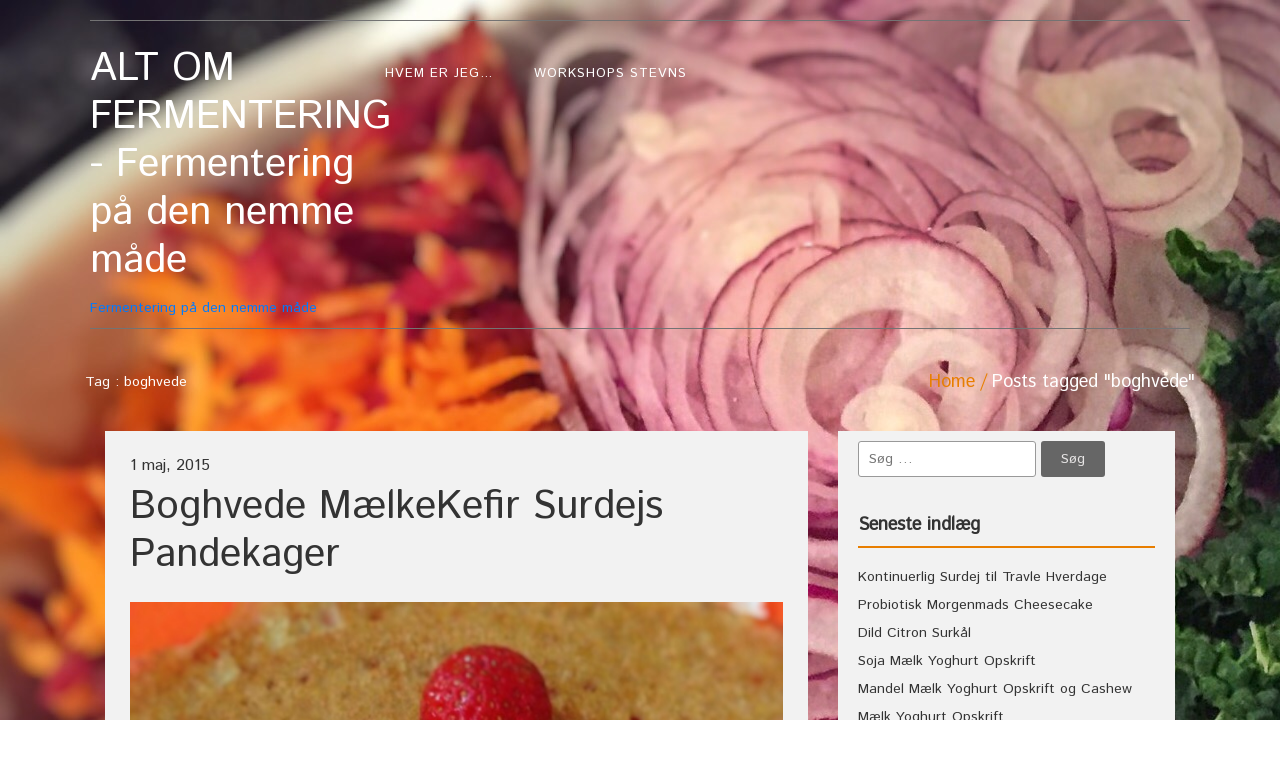

--- FILE ---
content_type: text/html; charset=UTF-8
request_url: https://altomfermentering.dk/tag/boghvede/
body_size: 8753
content:
<!DOCTYPE html>
<!--[if IE 7]>
<html class="ie ie7" lang="da-DK"
 xmlns:fb="http://ogp.me/ns/fb#">
<![endif]-->
<!--[if IE 8]>
<html class="ie ie8" lang="da-DK"
 xmlns:fb="http://ogp.me/ns/fb#">
<![endif]-->
<!--[if !(IE 7) | !(IE 8)  ]><!-->
<html lang="da-DK"
 xmlns:fb="http://ogp.me/ns/fb#">
<!--<![endif]-->
<head>
<meta charset="UTF-8">
<meta name="viewport" content="width=device-width">
<link rel="profile" href="https://gmpg.org/xfn/11">
<link rel="pingback" href="https://altomfermentering.dk/xmlrpc.php">

<title>boghvede &#8211; ALT OM FERMENTERING &#8211; Fermentering på den nemme måde</title>
<meta name='robots' content='max-image-preview:large' />
<link rel='dns-prefetch' href='//platform.twitter.com' />
<link rel='dns-prefetch' href='//maxcdn.bootstrapcdn.com' />
<link rel='dns-prefetch' href='//fonts.googleapis.com' />
<link rel='dns-prefetch' href='//s.w.org' />
<link rel="alternate" type="application/rss+xml" title="ALT OM FERMENTERING - Fermentering på den nemme måde &raquo; Feed" href="https://altomfermentering.dk/feed/" />
<link rel="alternate" type="application/rss+xml" title="ALT OM FERMENTERING - Fermentering på den nemme måde &raquo;-kommentar-feed" href="https://altomfermentering.dk/comments/feed/" />
<link rel="alternate" type="application/rss+xml" title="ALT OM FERMENTERING - Fermentering på den nemme måde &raquo; boghvede-tag-feed" href="https://altomfermentering.dk/tag/boghvede/feed/" />
		<!-- This site uses the Google Analytics by ExactMetrics plugin v8.10.1 - Using Analytics tracking - https://www.exactmetrics.com/ -->
		<!-- Note: ExactMetrics is not currently configured on this site. The site owner needs to authenticate with Google Analytics in the ExactMetrics settings panel. -->
					<!-- No tracking code set -->
				<!-- / Google Analytics by ExactMetrics -->
		<script type="text/javascript">
window._wpemojiSettings = {"baseUrl":"https:\/\/s.w.org\/images\/core\/emoji\/14.0.0\/72x72\/","ext":".png","svgUrl":"https:\/\/s.w.org\/images\/core\/emoji\/14.0.0\/svg\/","svgExt":".svg","source":{"concatemoji":"https:\/\/altomfermentering.dk\/wp-includes\/js\/wp-emoji-release.min.js?ver=6.0.11"}};
/*! This file is auto-generated */
!function(e,a,t){var n,r,o,i=a.createElement("canvas"),p=i.getContext&&i.getContext("2d");function s(e,t){var a=String.fromCharCode,e=(p.clearRect(0,0,i.width,i.height),p.fillText(a.apply(this,e),0,0),i.toDataURL());return p.clearRect(0,0,i.width,i.height),p.fillText(a.apply(this,t),0,0),e===i.toDataURL()}function c(e){var t=a.createElement("script");t.src=e,t.defer=t.type="text/javascript",a.getElementsByTagName("head")[0].appendChild(t)}for(o=Array("flag","emoji"),t.supports={everything:!0,everythingExceptFlag:!0},r=0;r<o.length;r++)t.supports[o[r]]=function(e){if(!p||!p.fillText)return!1;switch(p.textBaseline="top",p.font="600 32px Arial",e){case"flag":return s([127987,65039,8205,9895,65039],[127987,65039,8203,9895,65039])?!1:!s([55356,56826,55356,56819],[55356,56826,8203,55356,56819])&&!s([55356,57332,56128,56423,56128,56418,56128,56421,56128,56430,56128,56423,56128,56447],[55356,57332,8203,56128,56423,8203,56128,56418,8203,56128,56421,8203,56128,56430,8203,56128,56423,8203,56128,56447]);case"emoji":return!s([129777,127995,8205,129778,127999],[129777,127995,8203,129778,127999])}return!1}(o[r]),t.supports.everything=t.supports.everything&&t.supports[o[r]],"flag"!==o[r]&&(t.supports.everythingExceptFlag=t.supports.everythingExceptFlag&&t.supports[o[r]]);t.supports.everythingExceptFlag=t.supports.everythingExceptFlag&&!t.supports.flag,t.DOMReady=!1,t.readyCallback=function(){t.DOMReady=!0},t.supports.everything||(n=function(){t.readyCallback()},a.addEventListener?(a.addEventListener("DOMContentLoaded",n,!1),e.addEventListener("load",n,!1)):(e.attachEvent("onload",n),a.attachEvent("onreadystatechange",function(){"complete"===a.readyState&&t.readyCallback()})),(e=t.source||{}).concatemoji?c(e.concatemoji):e.wpemoji&&e.twemoji&&(c(e.twemoji),c(e.wpemoji)))}(window,document,window._wpemojiSettings);
</script>
<style type="text/css">
img.wp-smiley,
img.emoji {
	display: inline !important;
	border: none !important;
	box-shadow: none !important;
	height: 1em !important;
	width: 1em !important;
	margin: 0 0.07em !important;
	vertical-align: -0.1em !important;
	background: none !important;
	padding: 0 !important;
}
</style>
	<link rel='stylesheet' id='wp-block-library-css'  href='https://altomfermentering.dk/wp-includes/css/dist/block-library/style.min.css?ver=6.0.11' type='text/css' media='all' />
<style id='global-styles-inline-css' type='text/css'>
body{--wp--preset--color--black: #000000;--wp--preset--color--cyan-bluish-gray: #abb8c3;--wp--preset--color--white: #ffffff;--wp--preset--color--pale-pink: #f78da7;--wp--preset--color--vivid-red: #cf2e2e;--wp--preset--color--luminous-vivid-orange: #ff6900;--wp--preset--color--luminous-vivid-amber: #fcb900;--wp--preset--color--light-green-cyan: #7bdcb5;--wp--preset--color--vivid-green-cyan: #00d084;--wp--preset--color--pale-cyan-blue: #8ed1fc;--wp--preset--color--vivid-cyan-blue: #0693e3;--wp--preset--color--vivid-purple: #9b51e0;--wp--preset--gradient--vivid-cyan-blue-to-vivid-purple: linear-gradient(135deg,rgba(6,147,227,1) 0%,rgb(155,81,224) 100%);--wp--preset--gradient--light-green-cyan-to-vivid-green-cyan: linear-gradient(135deg,rgb(122,220,180) 0%,rgb(0,208,130) 100%);--wp--preset--gradient--luminous-vivid-amber-to-luminous-vivid-orange: linear-gradient(135deg,rgba(252,185,0,1) 0%,rgba(255,105,0,1) 100%);--wp--preset--gradient--luminous-vivid-orange-to-vivid-red: linear-gradient(135deg,rgba(255,105,0,1) 0%,rgb(207,46,46) 100%);--wp--preset--gradient--very-light-gray-to-cyan-bluish-gray: linear-gradient(135deg,rgb(238,238,238) 0%,rgb(169,184,195) 100%);--wp--preset--gradient--cool-to-warm-spectrum: linear-gradient(135deg,rgb(74,234,220) 0%,rgb(151,120,209) 20%,rgb(207,42,186) 40%,rgb(238,44,130) 60%,rgb(251,105,98) 80%,rgb(254,248,76) 100%);--wp--preset--gradient--blush-light-purple: linear-gradient(135deg,rgb(255,206,236) 0%,rgb(152,150,240) 100%);--wp--preset--gradient--blush-bordeaux: linear-gradient(135deg,rgb(254,205,165) 0%,rgb(254,45,45) 50%,rgb(107,0,62) 100%);--wp--preset--gradient--luminous-dusk: linear-gradient(135deg,rgb(255,203,112) 0%,rgb(199,81,192) 50%,rgb(65,88,208) 100%);--wp--preset--gradient--pale-ocean: linear-gradient(135deg,rgb(255,245,203) 0%,rgb(182,227,212) 50%,rgb(51,167,181) 100%);--wp--preset--gradient--electric-grass: linear-gradient(135deg,rgb(202,248,128) 0%,rgb(113,206,126) 100%);--wp--preset--gradient--midnight: linear-gradient(135deg,rgb(2,3,129) 0%,rgb(40,116,252) 100%);--wp--preset--duotone--dark-grayscale: url('#wp-duotone-dark-grayscale');--wp--preset--duotone--grayscale: url('#wp-duotone-grayscale');--wp--preset--duotone--purple-yellow: url('#wp-duotone-purple-yellow');--wp--preset--duotone--blue-red: url('#wp-duotone-blue-red');--wp--preset--duotone--midnight: url('#wp-duotone-midnight');--wp--preset--duotone--magenta-yellow: url('#wp-duotone-magenta-yellow');--wp--preset--duotone--purple-green: url('#wp-duotone-purple-green');--wp--preset--duotone--blue-orange: url('#wp-duotone-blue-orange');--wp--preset--font-size--small: 13px;--wp--preset--font-size--medium: 20px;--wp--preset--font-size--large: 36px;--wp--preset--font-size--x-large: 42px;}.has-black-color{color: var(--wp--preset--color--black) !important;}.has-cyan-bluish-gray-color{color: var(--wp--preset--color--cyan-bluish-gray) !important;}.has-white-color{color: var(--wp--preset--color--white) !important;}.has-pale-pink-color{color: var(--wp--preset--color--pale-pink) !important;}.has-vivid-red-color{color: var(--wp--preset--color--vivid-red) !important;}.has-luminous-vivid-orange-color{color: var(--wp--preset--color--luminous-vivid-orange) !important;}.has-luminous-vivid-amber-color{color: var(--wp--preset--color--luminous-vivid-amber) !important;}.has-light-green-cyan-color{color: var(--wp--preset--color--light-green-cyan) !important;}.has-vivid-green-cyan-color{color: var(--wp--preset--color--vivid-green-cyan) !important;}.has-pale-cyan-blue-color{color: var(--wp--preset--color--pale-cyan-blue) !important;}.has-vivid-cyan-blue-color{color: var(--wp--preset--color--vivid-cyan-blue) !important;}.has-vivid-purple-color{color: var(--wp--preset--color--vivid-purple) !important;}.has-black-background-color{background-color: var(--wp--preset--color--black) !important;}.has-cyan-bluish-gray-background-color{background-color: var(--wp--preset--color--cyan-bluish-gray) !important;}.has-white-background-color{background-color: var(--wp--preset--color--white) !important;}.has-pale-pink-background-color{background-color: var(--wp--preset--color--pale-pink) !important;}.has-vivid-red-background-color{background-color: var(--wp--preset--color--vivid-red) !important;}.has-luminous-vivid-orange-background-color{background-color: var(--wp--preset--color--luminous-vivid-orange) !important;}.has-luminous-vivid-amber-background-color{background-color: var(--wp--preset--color--luminous-vivid-amber) !important;}.has-light-green-cyan-background-color{background-color: var(--wp--preset--color--light-green-cyan) !important;}.has-vivid-green-cyan-background-color{background-color: var(--wp--preset--color--vivid-green-cyan) !important;}.has-pale-cyan-blue-background-color{background-color: var(--wp--preset--color--pale-cyan-blue) !important;}.has-vivid-cyan-blue-background-color{background-color: var(--wp--preset--color--vivid-cyan-blue) !important;}.has-vivid-purple-background-color{background-color: var(--wp--preset--color--vivid-purple) !important;}.has-black-border-color{border-color: var(--wp--preset--color--black) !important;}.has-cyan-bluish-gray-border-color{border-color: var(--wp--preset--color--cyan-bluish-gray) !important;}.has-white-border-color{border-color: var(--wp--preset--color--white) !important;}.has-pale-pink-border-color{border-color: var(--wp--preset--color--pale-pink) !important;}.has-vivid-red-border-color{border-color: var(--wp--preset--color--vivid-red) !important;}.has-luminous-vivid-orange-border-color{border-color: var(--wp--preset--color--luminous-vivid-orange) !important;}.has-luminous-vivid-amber-border-color{border-color: var(--wp--preset--color--luminous-vivid-amber) !important;}.has-light-green-cyan-border-color{border-color: var(--wp--preset--color--light-green-cyan) !important;}.has-vivid-green-cyan-border-color{border-color: var(--wp--preset--color--vivid-green-cyan) !important;}.has-pale-cyan-blue-border-color{border-color: var(--wp--preset--color--pale-cyan-blue) !important;}.has-vivid-cyan-blue-border-color{border-color: var(--wp--preset--color--vivid-cyan-blue) !important;}.has-vivid-purple-border-color{border-color: var(--wp--preset--color--vivid-purple) !important;}.has-vivid-cyan-blue-to-vivid-purple-gradient-background{background: var(--wp--preset--gradient--vivid-cyan-blue-to-vivid-purple) !important;}.has-light-green-cyan-to-vivid-green-cyan-gradient-background{background: var(--wp--preset--gradient--light-green-cyan-to-vivid-green-cyan) !important;}.has-luminous-vivid-amber-to-luminous-vivid-orange-gradient-background{background: var(--wp--preset--gradient--luminous-vivid-amber-to-luminous-vivid-orange) !important;}.has-luminous-vivid-orange-to-vivid-red-gradient-background{background: var(--wp--preset--gradient--luminous-vivid-orange-to-vivid-red) !important;}.has-very-light-gray-to-cyan-bluish-gray-gradient-background{background: var(--wp--preset--gradient--very-light-gray-to-cyan-bluish-gray) !important;}.has-cool-to-warm-spectrum-gradient-background{background: var(--wp--preset--gradient--cool-to-warm-spectrum) !important;}.has-blush-light-purple-gradient-background{background: var(--wp--preset--gradient--blush-light-purple) !important;}.has-blush-bordeaux-gradient-background{background: var(--wp--preset--gradient--blush-bordeaux) !important;}.has-luminous-dusk-gradient-background{background: var(--wp--preset--gradient--luminous-dusk) !important;}.has-pale-ocean-gradient-background{background: var(--wp--preset--gradient--pale-ocean) !important;}.has-electric-grass-gradient-background{background: var(--wp--preset--gradient--electric-grass) !important;}.has-midnight-gradient-background{background: var(--wp--preset--gradient--midnight) !important;}.has-small-font-size{font-size: var(--wp--preset--font-size--small) !important;}.has-medium-font-size{font-size: var(--wp--preset--font-size--medium) !important;}.has-large-font-size{font-size: var(--wp--preset--font-size--large) !important;}.has-x-large-font-size{font-size: var(--wp--preset--font-size--x-large) !important;}
</style>
<link rel='stylesheet' id='paginationstyle-css'  href='https://altomfermentering.dk/wp-content/plugins/faster-pagination/assests/pagination.css?ver=2' type='text/css' media='all' />
<link rel='stylesheet' id='cff-css'  href='https://altomfermentering.dk/wp-content/plugins/custom-facebook-feed/assets/css/cff-style.min.css?ver=4.3.4' type='text/css' media='all' />
<link rel='stylesheet' id='sb-font-awesome-css'  href='https://maxcdn.bootstrapcdn.com/font-awesome/4.7.0/css/font-awesome.min.css?ver=6.0.11' type='text/css' media='all' />
<link rel='stylesheet' id='foodrecipes-googlefonts-istokweb-css'  href='//fonts.googleapis.com/css?family=Istok+Web' type='text/css' media='all' />
<link rel='stylesheet' id='bootstrap-css'  href='https://altomfermentering.dk/wp-content/themes/food-recipes/css/bootstrap.css?ver=6.0.11' type='text/css' media='all' />
<link rel='stylesheet' id='font-awesome-css'  href='https://altomfermentering.dk/wp-content/themes/food-recipes/css/font-awesome.css?ver=6.0.11' type='text/css' media='all' />
<link rel='stylesheet' id='foodrecipes_default-css'  href='https://altomfermentering.dk/wp-content/themes/food-recipes/css/default.css?ver=6.0.11' type='text/css' media='all' />
<link rel='stylesheet' id='foodrecipes_media-css'  href='https://altomfermentering.dk/wp-content/themes/food-recipes/css/media.css?ver=6.0.11' type='text/css' media='all' />
<link rel='stylesheet' id='foodrecipes_base-css'  href='https://altomfermentering.dk/wp-content/themes/food-recipes/css/base.css?ver=6.0.11' type='text/css' media='all' />
<link rel='stylesheet' id='foodrecipes_style-css'  href='https://altomfermentering.dk/wp-content/themes/food-recipes/style.css?ver=6.0.11' type='text/css' media='all' />
<script type='text/javascript' src='https://altomfermentering.dk/wp-includes/js/jquery/jquery.min.js?ver=3.6.0' id='jquery-core-js'></script>
<script type='text/javascript' src='https://altomfermentering.dk/wp-includes/js/jquery/jquery-migrate.min.js?ver=3.3.2' id='jquery-migrate-js'></script>
<script type='text/javascript' src='https://altomfermentering.dk/wp-content/themes/food-recipes/js/bootstrap.js?ver=6.0.11' id='bootstrap-js'></script>
<script type='text/javascript' src='https://altomfermentering.dk/wp-content/themes/food-recipes/js/base.js?ver=6.0.11' id='foodrecipes_base-js'></script>
<link rel="https://api.w.org/" href="https://altomfermentering.dk/wp-json/" /><link rel="alternate" type="application/json" href="https://altomfermentering.dk/wp-json/wp/v2/tags/78" /><link rel="EditURI" type="application/rsd+xml" title="RSD" href="https://altomfermentering.dk/xmlrpc.php?rsd" />
<link rel="wlwmanifest" type="application/wlwmanifest+xml" href="https://altomfermentering.dk/wp-includes/wlwmanifest.xml" /> 
<meta name="generator" content="WordPress 6.0.11" />
  <meta property="fb:app_id" content="" />
  <meta property="fb:admins" content="" />
  <style type="text/css">.recentcomments a{display:inline !important;padding:0 !important;margin:0 !important;}</style>	<style type="text/css" id="foodrecipes-header-css">
			.site-title a {
			color: #ed0452;
		}
		</style>
	<style type="text/css" id="custom-background-css">
body.custom-background { background-image: url("https://altomfermentering.dk/wp-content/uploads/2015/11/image17.jpeg"); background-position: left top; background-size: auto; background-repeat: repeat; background-attachment: scroll; }
</style>
	<meta name="twitter:partner" content="tfwp">
<meta name="twitter:card" content="summary"><meta name="twitter:title" content="Tag: boghvede">
</head>
<body data-rsssl=1 class="archive tag tag-boghvede tag-78 custom-background">
  <svg xmlns="http://www.w3.org/2000/svg" viewBox="0 0 0 0" width="0" height="0" focusable="false" role="none" style="visibility: hidden; position: absolute; left: -9999px; overflow: hidden;" ><defs><filter id="wp-duotone-dark-grayscale"><feColorMatrix color-interpolation-filters="sRGB" type="matrix" values=" .299 .587 .114 0 0 .299 .587 .114 0 0 .299 .587 .114 0 0 .299 .587 .114 0 0 " /><feComponentTransfer color-interpolation-filters="sRGB" ><feFuncR type="table" tableValues="0 0.49803921568627" /><feFuncG type="table" tableValues="0 0.49803921568627" /><feFuncB type="table" tableValues="0 0.49803921568627" /><feFuncA type="table" tableValues="1 1" /></feComponentTransfer><feComposite in2="SourceGraphic" operator="in" /></filter></defs></svg><svg xmlns="http://www.w3.org/2000/svg" viewBox="0 0 0 0" width="0" height="0" focusable="false" role="none" style="visibility: hidden; position: absolute; left: -9999px; overflow: hidden;" ><defs><filter id="wp-duotone-grayscale"><feColorMatrix color-interpolation-filters="sRGB" type="matrix" values=" .299 .587 .114 0 0 .299 .587 .114 0 0 .299 .587 .114 0 0 .299 .587 .114 0 0 " /><feComponentTransfer color-interpolation-filters="sRGB" ><feFuncR type="table" tableValues="0 1" /><feFuncG type="table" tableValues="0 1" /><feFuncB type="table" tableValues="0 1" /><feFuncA type="table" tableValues="1 1" /></feComponentTransfer><feComposite in2="SourceGraphic" operator="in" /></filter></defs></svg><svg xmlns="http://www.w3.org/2000/svg" viewBox="0 0 0 0" width="0" height="0" focusable="false" role="none" style="visibility: hidden; position: absolute; left: -9999px; overflow: hidden;" ><defs><filter id="wp-duotone-purple-yellow"><feColorMatrix color-interpolation-filters="sRGB" type="matrix" values=" .299 .587 .114 0 0 .299 .587 .114 0 0 .299 .587 .114 0 0 .299 .587 .114 0 0 " /><feComponentTransfer color-interpolation-filters="sRGB" ><feFuncR type="table" tableValues="0.54901960784314 0.98823529411765" /><feFuncG type="table" tableValues="0 1" /><feFuncB type="table" tableValues="0.71764705882353 0.25490196078431" /><feFuncA type="table" tableValues="1 1" /></feComponentTransfer><feComposite in2="SourceGraphic" operator="in" /></filter></defs></svg><svg xmlns="http://www.w3.org/2000/svg" viewBox="0 0 0 0" width="0" height="0" focusable="false" role="none" style="visibility: hidden; position: absolute; left: -9999px; overflow: hidden;" ><defs><filter id="wp-duotone-blue-red"><feColorMatrix color-interpolation-filters="sRGB" type="matrix" values=" .299 .587 .114 0 0 .299 .587 .114 0 0 .299 .587 .114 0 0 .299 .587 .114 0 0 " /><feComponentTransfer color-interpolation-filters="sRGB" ><feFuncR type="table" tableValues="0 1" /><feFuncG type="table" tableValues="0 0.27843137254902" /><feFuncB type="table" tableValues="0.5921568627451 0.27843137254902" /><feFuncA type="table" tableValues="1 1" /></feComponentTransfer><feComposite in2="SourceGraphic" operator="in" /></filter></defs></svg><svg xmlns="http://www.w3.org/2000/svg" viewBox="0 0 0 0" width="0" height="0" focusable="false" role="none" style="visibility: hidden; position: absolute; left: -9999px; overflow: hidden;" ><defs><filter id="wp-duotone-midnight"><feColorMatrix color-interpolation-filters="sRGB" type="matrix" values=" .299 .587 .114 0 0 .299 .587 .114 0 0 .299 .587 .114 0 0 .299 .587 .114 0 0 " /><feComponentTransfer color-interpolation-filters="sRGB" ><feFuncR type="table" tableValues="0 0" /><feFuncG type="table" tableValues="0 0.64705882352941" /><feFuncB type="table" tableValues="0 1" /><feFuncA type="table" tableValues="1 1" /></feComponentTransfer><feComposite in2="SourceGraphic" operator="in" /></filter></defs></svg><svg xmlns="http://www.w3.org/2000/svg" viewBox="0 0 0 0" width="0" height="0" focusable="false" role="none" style="visibility: hidden; position: absolute; left: -9999px; overflow: hidden;" ><defs><filter id="wp-duotone-magenta-yellow"><feColorMatrix color-interpolation-filters="sRGB" type="matrix" values=" .299 .587 .114 0 0 .299 .587 .114 0 0 .299 .587 .114 0 0 .299 .587 .114 0 0 " /><feComponentTransfer color-interpolation-filters="sRGB" ><feFuncR type="table" tableValues="0.78039215686275 1" /><feFuncG type="table" tableValues="0 0.94901960784314" /><feFuncB type="table" tableValues="0.35294117647059 0.47058823529412" /><feFuncA type="table" tableValues="1 1" /></feComponentTransfer><feComposite in2="SourceGraphic" operator="in" /></filter></defs></svg><svg xmlns="http://www.w3.org/2000/svg" viewBox="0 0 0 0" width="0" height="0" focusable="false" role="none" style="visibility: hidden; position: absolute; left: -9999px; overflow: hidden;" ><defs><filter id="wp-duotone-purple-green"><feColorMatrix color-interpolation-filters="sRGB" type="matrix" values=" .299 .587 .114 0 0 .299 .587 .114 0 0 .299 .587 .114 0 0 .299 .587 .114 0 0 " /><feComponentTransfer color-interpolation-filters="sRGB" ><feFuncR type="table" tableValues="0.65098039215686 0.40392156862745" /><feFuncG type="table" tableValues="0 1" /><feFuncB type="table" tableValues="0.44705882352941 0.4" /><feFuncA type="table" tableValues="1 1" /></feComponentTransfer><feComposite in2="SourceGraphic" operator="in" /></filter></defs></svg><svg xmlns="http://www.w3.org/2000/svg" viewBox="0 0 0 0" width="0" height="0" focusable="false" role="none" style="visibility: hidden; position: absolute; left: -9999px; overflow: hidden;" ><defs><filter id="wp-duotone-blue-orange"><feColorMatrix color-interpolation-filters="sRGB" type="matrix" values=" .299 .587 .114 0 0 .299 .587 .114 0 0 .299 .587 .114 0 0 .299 .587 .114 0 0 " /><feComponentTransfer color-interpolation-filters="sRGB" ><feFuncR type="table" tableValues="0.098039215686275 1" /><feFuncG type="table" tableValues="0 0.66274509803922" /><feFuncB type="table" tableValues="0.84705882352941 0.41960784313725" /><feFuncA type="table" tableValues="1 1" /></feComponentTransfer><feComposite in2="SourceGraphic" operator="in" /></filter></defs></svg><header>
  <div class="foodrecipes-container-recipes container">

    <div class="row foodrecipes-heading-title no-padding">
            <div class="col-lg-3 col-md-12 col-sm-12 foodrecipes-logo"> <a href="https://altomfermentering.dk">
                </a>
               <a href="https://altomfermentering.dk"> <h1 class="foodrecipes-site-title">ALT OM FERMENTERING - Fermentering på den nemme måde</h1>
            Fermentering på den nemme måde</a>          </div>

      <div class=" order-lg-12 col-lg-3 col-md-6 col-sm-6 col-xs-6 order-md-1 no-padding-right foodrecipes-social-icon-right ">
        <ul class=" foodrecipes-social list-inline pull-right">
                  
        </ul>
      </div>
      <div id="mainmenu" class="col-lg-6 col-md-12 col-sm-12 col-xs-12 order-lg-1 order-md-12">
          <ul class="navbar-collapse collapse menu-foodrecipes" class="navbar-nav"><li class="page_item page-item-70"><a href="https://altomfermentering.dk/hvem-er-jeg/">Hvem er jeg&#8230;</a></li>
<li class="page_item page-item-75"><a href="https://altomfermentering.dk/workshops-stevns/">WorkShops Stevns</a></li>
</ul>
      </div> 
    </div>
    <div class="clearfix"></div>
  </div>
</header>
<div class="page-title">
  <div class="container">
    <div class="row">
      <div class="col-md-6  col-sm-6 ">
      <p class="foodrecipes-post-title">Tag : boghvede</p>
      </div>
      <div class="col-md-6  col-sm-6 ">
        <ol class="archive-breadcrumb  pull-right">
          <div id="crumbs" class="foodrecipes-breadcrumb"><a href="https://altomfermentering.dk">Home</a>Posts tagged "boghvede"</div>        </ol>
      </div>
    </div>
  </div>
</div>
<div class="main-container">
<div class="foodrecipes-container-recipes container">
  <div class="row">
    <div class="col-lg-8 col-md-12 main no-padding-left">
      <div class="foodrecipes-inner-blog-bg">
                        <article class="post">
          <div class="foodrecipes-inner-blog-text" >
            <h6>1 maj, 2015</h6>
            <h1><a href="https://altomfermentering.dk/boghvede-maelkekefir-surdejs-pandekager/">
              Boghvede MælkeKefir Surdejs Pandekager              </a></h1>
            <figure class="feature-thumbnail-large">
                            <a href="https://altomfermentering.dk/boghvede-maelkekefir-surdejs-pandekager/"><img src="https://altomfermentering.dk/wp-content/uploads/2015/05/image6.jpg" class="img-responsive" alt="Boghvede MælkeKefir Surdejs Pandekager" /></a>
                          </figure>
            Posted in : <a href="https://altomfermentering.dk/category/dessert/" rel="category tag">Dessert</a>, <a href="https://altomfermentering.dk/category/mad-inspiration/" rel="category tag">Mad Inspiration</a>, <a href="https://altomfermentering.dk/category/maelk-kefir/" rel="category tag">Mælk Kefir</a>, <a href="https://altomfermentering.dk/category/surdej/" rel="category tag">Surdej</a>  on <a href="https://altomfermentering.dk/boghvede-maelkekefir-surdejs-pandekager/" title="13:41" ><time datetime="2015-05-01T13:41:56+00:00">1. maj 2015</time></a> by : <span><a href="https://altomfermentering.dk/author/michelle/" title="View all posts by Michelle" >Michelle</a></span>            <div class="clear-fix"></div>
            Tags: <a href="https://altomfermentering.dk/tag/baer/" rel="tag">bær</a>, <a href="https://altomfermentering.dk/tag/boghvede/" rel="tag">boghvede</a>, <a href="https://altomfermentering.dk/tag/boern/" rel="tag">børn</a>, <a href="https://altomfermentering.dk/tag/dessert/" rel="tag">dessert</a>, <a href="https://altomfermentering.dk/tag/fermentering/" rel="tag">fermentering</a>, <a href="https://altomfermentering.dk/tag/maelkekefir/" rel="tag">mælkekefir</a>, <a href="https://altomfermentering.dk/tag/maelkesyregaering/" rel="tag">mælkesyregæring</a>, <a href="https://altomfermentering.dk/tag/pandekager/" rel="tag">pandekager</a>, <a href="https://altomfermentering.dk/tag/sirup/" rel="tag">sirup</a>, <a href="https://altomfermentering.dk/tag/surdej/" rel="tag">surdej</a>            <div class="post-content">
              <p>Mega lang titel på en meget nemt og enkelt opskrift. Du har brug for en omgang færdig lavet mælkekefir og boghvede mel. Da det skal blive surdej-agtig skal den planlægges lidt og sættes over 12-24 timer inden brug. Opskriften er totalt på slump, men ser cirka sådan ud: -400 ml færdig mælkekefir -150/175 gr boghvede <br /><a class="more" href="https://altomfermentering.dk/boghvede-maelkekefir-surdejs-pandekager/">Read more </a></p>
            </div>
          </div>
        </article>
                      </div>
        
        <!--Pagination Start-->        
                
        <!--Pagination End-->
    </div>
    <!-- side-menu -->
          <div class="col-lg-4 col-md-12 foodrecipes-side-menu-bgcolor main-sidebar">
        <aside id="search-2" class="widget blog-categories widget_search"><form role="search" method="get" class="search-form" action="https://altomfermentering.dk/">
				<label>
					<span class="screen-reader-text">Søg efter:</span>
					<input type="search" class="search-field" placeholder="Søg &hellip;" value="" name="s" />
				</label>
				<input type="submit" class="search-submit" value="Søg" />
			</form></aside>
		<aside id="recent-posts-2" class="widget blog-categories widget_recent_entries">
		<h2 class="widget-title">Seneste indlæg</h2>
		<ul>
											<li>
					<a href="https://altomfermentering.dk/kontinuerlig-surdej-til-travle-hverdage/">Kontinuerlig Surdej til Travle Hverdage</a>
									</li>
											<li>
					<a href="https://altomfermentering.dk/probiotisk-morgenmads-cheesecake/">Probiotisk Morgenmads Cheesecake</a>
									</li>
											<li>
					<a href="https://altomfermentering.dk/dild-citron-surkaal/">Dild Citron Surkål</a>
									</li>
											<li>
					<a href="https://altomfermentering.dk/soya-maelk-yoghurt-opskrift/">Soja Mælk Yoghurt Opskrift</a>
									</li>
											<li>
					<a href="https://altomfermentering.dk/mandel-maelk-yoghurt-opskrift-og-cashew-maelk-yoghurt-opskrift/">Mandel Mælk Yoghurt Opskrift og Cashew Mælk Yoghurt Opskrift</a>
									</li>
					</ul>

		</aside><aside id="recent-comments-2" class="widget blog-categories widget_recent_comments"><h2 class="widget-title">Seneste kommentarer</h2><ul id="recentcomments"><li class="recentcomments"><span class="comment-author-link">Dorte</span> til <a href="https://altomfermentering.dk/hjemmelavet-bulgarsk-yoghurt-opskrift-og-give-away/#comment-14860">Hjemmelavet Bulgarsk Yoghurt Opskrift og Give Away!!</a></li><li class="recentcomments"><span class="comment-author-link">Frederikke</span> til <a href="https://altomfermentering.dk/hjemmelavet-bulgarsk-yoghurt-opskrift-og-give-away/#comment-9068">Hjemmelavet Bulgarsk Yoghurt Opskrift og Give Away!!</a></li><li class="recentcomments"><span class="comment-author-link">Michelle</span> til <a href="https://altomfermentering.dk/hvem-er-jeg/#comment-8500">Hvem er jeg&#8230;</a></li><li class="recentcomments"><span class="comment-author-link">Michelle</span> til <a href="https://altomfermentering.dk/hvem-er-jeg/#comment-8499">Hvem er jeg&#8230;</a></li><li class="recentcomments"><span class="comment-author-link">Gitte Trabjerg</span> til <a href="https://altomfermentering.dk/hvem-er-jeg/#comment-8395">Hvem er jeg&#8230;</a></li></ul></aside><aside id="archives-2" class="widget blog-categories widget_archive"><h2 class="widget-title">Arkiver</h2>
			<ul>
					<li><a href='https://altomfermentering.dk/2019/03/'>marts 2019</a></li>
	<li><a href='https://altomfermentering.dk/2018/06/'>juni 2018</a></li>
	<li><a href='https://altomfermentering.dk/2018/01/'>januar 2018</a></li>
	<li><a href='https://altomfermentering.dk/2017/01/'>januar 2017</a></li>
	<li><a href='https://altomfermentering.dk/2016/09/'>september 2016</a></li>
	<li><a href='https://altomfermentering.dk/2016/08/'>august 2016</a></li>
	<li><a href='https://altomfermentering.dk/2016/07/'>juli 2016</a></li>
	<li><a href='https://altomfermentering.dk/2016/06/'>juni 2016</a></li>
	<li><a href='https://altomfermentering.dk/2016/05/'>maj 2016</a></li>
	<li><a href='https://altomfermentering.dk/2016/04/'>april 2016</a></li>
	<li><a href='https://altomfermentering.dk/2016/01/'>januar 2016</a></li>
	<li><a href='https://altomfermentering.dk/2015/11/'>november 2015</a></li>
	<li><a href='https://altomfermentering.dk/2015/09/'>september 2015</a></li>
	<li><a href='https://altomfermentering.dk/2015/08/'>august 2015</a></li>
	<li><a href='https://altomfermentering.dk/2015/07/'>juli 2015</a></li>
	<li><a href='https://altomfermentering.dk/2015/06/'>juni 2015</a></li>
	<li><a href='https://altomfermentering.dk/2015/05/'>maj 2015</a></li>
	<li><a href='https://altomfermentering.dk/2015/04/'>april 2015</a></li>
	<li><a href='https://altomfermentering.dk/2015/03/'>marts 2015</a></li>
			</ul>

			</aside><aside id="archives-4" class="widget blog-categories widget_archive"><h2 class="widget-title">Arkiver</h2>
			<ul>
					<li><a href='https://altomfermentering.dk/2019/03/'>marts 2019</a></li>
	<li><a href='https://altomfermentering.dk/2018/06/'>juni 2018</a></li>
	<li><a href='https://altomfermentering.dk/2018/01/'>januar 2018</a></li>
	<li><a href='https://altomfermentering.dk/2017/01/'>januar 2017</a></li>
	<li><a href='https://altomfermentering.dk/2016/09/'>september 2016</a></li>
	<li><a href='https://altomfermentering.dk/2016/08/'>august 2016</a></li>
	<li><a href='https://altomfermentering.dk/2016/07/'>juli 2016</a></li>
	<li><a href='https://altomfermentering.dk/2016/06/'>juni 2016</a></li>
	<li><a href='https://altomfermentering.dk/2016/05/'>maj 2016</a></li>
	<li><a href='https://altomfermentering.dk/2016/04/'>april 2016</a></li>
	<li><a href='https://altomfermentering.dk/2016/01/'>januar 2016</a></li>
	<li><a href='https://altomfermentering.dk/2015/11/'>november 2015</a></li>
	<li><a href='https://altomfermentering.dk/2015/09/'>september 2015</a></li>
	<li><a href='https://altomfermentering.dk/2015/08/'>august 2015</a></li>
	<li><a href='https://altomfermentering.dk/2015/07/'>juli 2015</a></li>
	<li><a href='https://altomfermentering.dk/2015/06/'>juni 2015</a></li>
	<li><a href='https://altomfermentering.dk/2015/05/'>maj 2015</a></li>
	<li><a href='https://altomfermentering.dk/2015/04/'>april 2015</a></li>
	<li><a href='https://altomfermentering.dk/2015/03/'>marts 2015</a></li>
			</ul>

			</aside><aside id="tag_cloud-3" class="widget blog-categories widget_tag_cloud"><h2 class="widget-title">Søg på</h2><div class="tagcloud"><a href="https://altomfermentering.dk/tag/2f/" class="tag-cloud-link tag-link-23 tag-link-position-1" style="font-size: 8pt;" aria-label="2F (3 elementer)">2F</a>
<a href="https://altomfermentering.dk/tag/boller/" class="tag-cloud-link tag-link-56 tag-link-position-2" style="font-size: 8pt;" aria-label="boller (3 elementer)">boller</a>
<a href="https://altomfermentering.dk/tag/broed/" class="tag-cloud-link tag-link-57 tag-link-position-3" style="font-size: 8pt;" aria-label="brød (3 elementer)">brød</a>
<a href="https://altomfermentering.dk/tag/baer/" class="tag-cloud-link tag-link-67 tag-link-position-4" style="font-size: 9.2962962962963pt;" aria-label="bær (4 elementer)">bær</a>
<a href="https://altomfermentering.dk/tag/boern/" class="tag-cloud-link tag-link-39 tag-link-position-5" style="font-size: 20.574074074074pt;" aria-label="børn (36 elementer)">børn</a>
<a href="https://altomfermentering.dk/tag/citron/" class="tag-cloud-link tag-link-66 tag-link-position-6" style="font-size: 10.333333333333pt;" aria-label="citron (5 elementer)">citron</a>
<a href="https://altomfermentering.dk/tag/creme-fraiche/" class="tag-cloud-link tag-link-63 tag-link-position-7" style="font-size: 9.2962962962963pt;" aria-label="crème fraiche (4 elementer)">crème fraiche</a>
<a href="https://altomfermentering.dk/tag/dessert/" class="tag-cloud-link tag-link-35 tag-link-position-8" style="font-size: 14.222222222222pt;" aria-label="dessert (11 elementer)">dessert</a>
<a href="https://altomfermentering.dk/tag/drueagurker/" class="tag-cloud-link tag-link-11 tag-link-position-9" style="font-size: 9.2962962962963pt;" aria-label="drueagurker (4 elementer)">drueagurker</a>
<a href="https://altomfermentering.dk/tag/eddike/" class="tag-cloud-link tag-link-62 tag-link-position-10" style="font-size: 8pt;" aria-label="eddike (3 elementer)">eddike</a>
<a href="https://altomfermentering.dk/tag/fermentering/" class="tag-cloud-link tag-link-13 tag-link-position-11" style="font-size: 19.148148148148pt;" aria-label="fermentering (28 elementer)">fermentering</a>
<a href="https://altomfermentering.dk/tag/groentsager/" class="tag-cloud-link tag-link-12 tag-link-position-12" style="font-size: 13.185185185185pt;" aria-label="grøntsager (9 elementer)">grøntsager</a>
<a href="https://altomfermentering.dk/tag/guleroedder/" class="tag-cloud-link tag-link-28 tag-link-position-13" style="font-size: 9.2962962962963pt;" aria-label="gulerødder (4 elementer)">gulerødder</a>
<a href="https://altomfermentering.dk/tag/gurkemeje/" class="tag-cloud-link tag-link-73 tag-link-position-14" style="font-size: 9.2962962962963pt;" aria-label="gurkemeje (4 elementer)">gurkemeje</a>
<a href="https://altomfermentering.dk/tag/honning/" class="tag-cloud-link tag-link-42 tag-link-position-15" style="font-size: 12.537037037037pt;" aria-label="honning (8 elementer)">honning</a>
<a href="https://altomfermentering.dk/tag/hvidloeg/" class="tag-cloud-link tag-link-43 tag-link-position-16" style="font-size: 8pt;" aria-label="hvidløg (3 elementer)">hvidløg</a>
<a href="https://altomfermentering.dk/tag/hoens/" class="tag-cloud-link tag-link-90 tag-link-position-17" style="font-size: 8pt;" aria-label="høns (3 elementer)">høns</a>
<a href="https://altomfermentering.dk/tag/immun/" class="tag-cloud-link tag-link-48 tag-link-position-18" style="font-size: 10.333333333333pt;" aria-label="immun (5 elementer)">immun</a>
<a href="https://altomfermentering.dk/tag/ingefaer/" class="tag-cloud-link tag-link-74 tag-link-position-19" style="font-size: 9.2962962962963pt;" aria-label="ingefær (4 elementer)">ingefær</a>
<a href="https://altomfermentering.dk/tag/inspiration/" class="tag-cloud-link tag-link-100 tag-link-position-20" style="font-size: 8pt;" aria-label="inspiration (3 elementer)">inspiration</a>
<a href="https://altomfermentering.dk/tag/jordbaer/" class="tag-cloud-link tag-link-38 tag-link-position-21" style="font-size: 9.2962962962963pt;" aria-label="jordbær (4 elementer)">jordbær</a>
<a href="https://altomfermentering.dk/tag/jun/" class="tag-cloud-link tag-link-68 tag-link-position-22" style="font-size: 8pt;" aria-label="jun (3 elementer)">jun</a>
<a href="https://altomfermentering.dk/tag/kefir/" class="tag-cloud-link tag-link-31 tag-link-position-23" style="font-size: 10.333333333333pt;" aria-label="kefir (5 elementer)">kefir</a>
<a href="https://altomfermentering.dk/tag/kombucha/" class="tag-cloud-link tag-link-7 tag-link-position-24" style="font-size: 15.777777777778pt;" aria-label="kombucha (15 elementer)">kombucha</a>
<a href="https://altomfermentering.dk/tag/kaal/" class="tag-cloud-link tag-link-16 tag-link-position-25" style="font-size: 9.2962962962963pt;" aria-label="kål (4 elementer)">kål</a>
<a href="https://altomfermentering.dk/tag/lactobacillus-bulgaricus/" class="tag-cloud-link tag-link-149 tag-link-position-26" style="font-size: 8pt;" aria-label="lactobacillus bulgaricus (3 elementer)">lactobacillus bulgaricus</a>
<a href="https://altomfermentering.dk/tag/mad/" class="tag-cloud-link tag-link-17 tag-link-position-27" style="font-size: 17.592592592593pt;" aria-label="mad (21 elementer)">mad</a>
<a href="https://altomfermentering.dk/tag/medicin/" class="tag-cloud-link tag-link-44 tag-link-position-28" style="font-size: 9.2962962962963pt;" aria-label="medicin (4 elementer)">medicin</a>
<a href="https://altomfermentering.dk/tag/morgenmad/" class="tag-cloud-link tag-link-58 tag-link-position-29" style="font-size: 13.185185185185pt;" aria-label="morgenmad (9 elementer)">morgenmad</a>
<a href="https://altomfermentering.dk/tag/maelkekefir/" class="tag-cloud-link tag-link-30 tag-link-position-30" style="font-size: 17.592592592593pt;" aria-label="mælkekefir (21 elementer)">mælkekefir</a>
<a href="https://altomfermentering.dk/tag/maelkesyregaering/" class="tag-cloud-link tag-link-71 tag-link-position-31" style="font-size: 20.055555555556pt;" aria-label="mælkesyregæring (33 elementer)">mælkesyregæring</a>
<a href="https://altomfermentering.dk/tag/opskrift/" class="tag-cloud-link tag-link-5 tag-link-position-32" style="font-size: 20.962962962963pt;" aria-label="opskrift (39 elementer)">opskrift</a>
<a href="https://altomfermentering.dk/tag/probiotika/" class="tag-cloud-link tag-link-22 tag-link-position-33" style="font-size: 22pt;" aria-label="probiotika (47 elementer)">probiotika</a>
<a href="https://altomfermentering.dk/tag/sauerkraut/" class="tag-cloud-link tag-link-81 tag-link-position-34" style="font-size: 13.185185185185pt;" aria-label="sauerkraut (9 elementer)">sauerkraut</a>
<a href="https://altomfermentering.dk/tag/scoby/" class="tag-cloud-link tag-link-8 tag-link-position-35" style="font-size: 10.333333333333pt;" aria-label="scoby (5 elementer)">scoby</a>
<a href="https://altomfermentering.dk/tag/snack/" class="tag-cloud-link tag-link-109 tag-link-position-36" style="font-size: 8pt;" aria-label="snack (3 elementer)">snack</a>
<a href="https://altomfermentering.dk/tag/sodavand/" class="tag-cloud-link tag-link-69 tag-link-position-37" style="font-size: 14.222222222222pt;" aria-label="sodavand (11 elementer)">sodavand</a>
<a href="https://altomfermentering.dk/tag/surdej/" class="tag-cloud-link tag-link-51 tag-link-position-38" style="font-size: 11.888888888889pt;" aria-label="surdej (7 elementer)">surdej</a>
<a href="https://altomfermentering.dk/tag/surkaal/" class="tag-cloud-link tag-link-15 tag-link-position-39" style="font-size: 12.537037037037pt;" aria-label="surkål (8 elementer)">surkål</a>
<a href="https://altomfermentering.dk/tag/valle/" class="tag-cloud-link tag-link-77 tag-link-position-40" style="font-size: 8pt;" aria-label="valle (3 elementer)">valle</a>
<a href="https://altomfermentering.dk/tag/vandkefir/" class="tag-cloud-link tag-link-3 tag-link-position-41" style="font-size: 9.2962962962963pt;" aria-label="vandkefir (4 elementer)">vandkefir</a>
<a href="https://altomfermentering.dk/tag/vegansk/" class="tag-cloud-link tag-link-162 tag-link-position-42" style="font-size: 8pt;" aria-label="vegansk (3 elementer)">vegansk</a>
<a href="https://altomfermentering.dk/tag/video/" class="tag-cloud-link tag-link-87 tag-link-position-43" style="font-size: 8pt;" aria-label="video (3 elementer)">video</a>
<a href="https://altomfermentering.dk/tag/vinter/" class="tag-cloud-link tag-link-47 tag-link-position-44" style="font-size: 8pt;" aria-label="vinter (3 elementer)">vinter</a>
<a href="https://altomfermentering.dk/tag/yoghurt/" class="tag-cloud-link tag-link-32 tag-link-position-45" style="font-size: 11.888888888889pt;" aria-label="yoghurt (7 elementer)">yoghurt</a></div>
</aside><aside id="categories-2" class="widget blog-categories widget_categories"><h2 class="widget-title">Kategorier</h2>
			<ul>
					<li class="cat-item cat-item-33"><a href="https://altomfermentering.dk/category/dessert/">Dessert</a>
</li>
	<li class="cat-item cat-item-59"><a href="https://altomfermentering.dk/category/fermenterede-frugt/">Fermenterede frugt</a>
</li>
	<li class="cat-item cat-item-9"><a href="https://altomfermentering.dk/category/fermenterede-groentsager/">Fermenterede Grøntsager</a>
</li>
	<li class="cat-item cat-item-91"><a href="https://altomfermentering.dk/category/hoens/">Høns</a>
</li>
	<li class="cat-item cat-item-1"><a href="https://altomfermentering.dk/category/ikke-kategoriseret/">Ikke kategoriseret</a>
</li>
	<li class="cat-item cat-item-6"><a href="https://altomfermentering.dk/category/kombucha/">Kombucha</a>
</li>
	<li class="cat-item cat-item-49"><a href="https://altomfermentering.dk/category/mad-inspiration/">Mad Inspiration</a>
</li>
	<li class="cat-item cat-item-29"><a href="https://altomfermentering.dk/category/maelk-kefir/">Mælk Kefir</a>
</li>
	<li class="cat-item cat-item-155"><a href="https://altomfermentering.dk/category/maelkesyrebakterier/">mælkesyrebakterier</a>
</li>
	<li class="cat-item cat-item-154"><a href="https://altomfermentering.dk/category/opskrift/">opskrift</a>
</li>
	<li class="cat-item cat-item-150"><a href="https://altomfermentering.dk/category/plantemaelk-yoghurt/">Plantemælk Yoghurt</a>
</li>
	<li class="cat-item cat-item-75"><a href="https://altomfermentering.dk/category/probiotisk-sodavand/">Probiotisk Sodavand</a>
</li>
	<li class="cat-item cat-item-41"><a href="https://altomfermentering.dk/category/raa-honning-fermenter/">Rå Honning Fermenter</a>
</li>
	<li class="cat-item cat-item-97"><a href="https://altomfermentering.dk/category/sojaboenner/">Sojabønner</a>
</li>
	<li class="cat-item cat-item-53"><a href="https://altomfermentering.dk/category/surdej/">Surdej</a>
</li>
	<li class="cat-item cat-item-2"><a href="https://altomfermentering.dk/category/vandkefir/">VandKefir</a>
</li>
	<li class="cat-item cat-item-86"><a href="https://altomfermentering.dk/category/video/">Video</a>
</li>
	<li class="cat-item cat-item-153"><a href="https://altomfermentering.dk/category/yoghurt/">yoghurt</a>
</li>
			</ul>

			</aside>    </div>	
    <!-- side-menu --> 
  </div>
</div>
</div>

<!-- footer -->

<footer>
  <div class="col-md-12 footer">
    <h2>
      Powered by <a href="https://fasterthemes.com/wordpress-themes/foodrecipes" target="_blank">Food Recipes WordPress Theme</a>    </h2>
  </div>
</footer>
<!-- footer End-->
<!-- Custom Facebook Feed JS -->
<script type="text/javascript">var cffajaxurl = "https://altomfermentering.dk/wp-admin/admin-ajax.php";
var cfflinkhashtags = "true";
</script>
<script type='text/javascript' src='https://altomfermentering.dk/wp-content/plugins/custom-facebook-feed/assets/js/cff-scripts.min.js?ver=4.3.4' id='cffscripts-js'></script>
<script type='text/javascript' src='https://altomfermentering.dk/wp-includes/js/imagesloaded.min.js?ver=4.1.4' id='imagesloaded-js'></script>
<script type='text/javascript' src='https://altomfermentering.dk/wp-includes/js/masonry.min.js?ver=4.2.2' id='masonry-js'></script>
<script type='text/javascript' src='https://altomfermentering.dk/wp-includes/js/jquery/jquery.masonry.min.js?ver=3.1.2b' id='jquery-masonry-js'></script>
<script type='text/javascript' id='twitter-wjs-js-extra'>
/* <![CDATA[ */
window.twttr=(function(w){t=w.twttr||{};t._e=[];t.ready=function(f){t._e.push(f);};return t;}(window));
/* ]]> */
</script>
<script type="text/javascript" id="twitter-wjs" async defer src="https://platform.twitter.com/widgets.js" charset="utf-8"></script>
    <!-- Like & Share Button: https://firecask.com/services/development/wordpress/ -->
    <div id="fb-root"></div>
    <script>
      (function(d, s, id) {
        var js, fjs = d.getElementsByTagName(s)[0];
        if (d.getElementById(id)) return;
        js = d.createElement(s);
        js.id = id;
        js.src = "//connect.facebook.net/da_DK/sdk.js#xfbml=1&appId=&version=v2.3";
        fjs.parentNode.insertBefore(js, fjs);
      }(document, 'script', 'facebook-jssdk'));
    </script>
</body>
</html>
